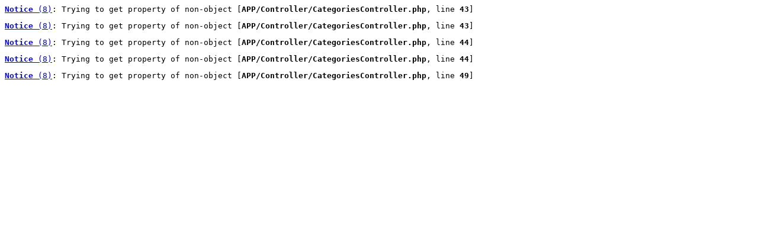

--- FILE ---
content_type: text/html; charset=UTF-8
request_url: https://hobbyfeeling.nl/categorie/de/farbe/diverse-farbe
body_size: 1325
content:
<pre class="cake-error"><a href="javascript:void(0);" onclick="document.getElementById('cakeErr693f3df277cbd-trace').style.display = (document.getElementById('cakeErr693f3df277cbd-trace').style.display == 'none' ? '' : 'none');"><b>Notice</b> (8)</a>: Trying to get property of non-object [<b>APP/Controller/CategoriesController.php</b>, line <b>43</b>]<div id="cakeErr693f3df277cbd-trace" class="cake-stack-trace" style="display: none;"><a href="javascript:void(0);" onclick="document.getElementById('cakeErr693f3df277cbd-code').style.display = (document.getElementById('cakeErr693f3df277cbd-code').style.display == 'none' ? '' : 'none')">Code</a> <a href="javascript:void(0);" onclick="document.getElementById('cakeErr693f3df277cbd-context').style.display = (document.getElementById('cakeErr693f3df277cbd-context').style.display == 'none' ? '' : 'none')">Context</a><pre id="cakeErr693f3df277cbd-code" class="cake-code-dump" style="display: none;"><code><span style="color: #000000"><span style="color: #0000BB">&nbsp;&nbsp;&nbsp;&nbsp;&nbsp;&nbsp;&nbsp;&nbsp;</span><span style="color: #FF8000">#&nbsp;Create&nbsp;breadcrumb</span></span></code>
<span class="code-highlight"><code><span style="color: #000000"><span style="color: #0000BB">&nbsp;&nbsp;&nbsp;&nbsp;&nbsp;&nbsp;&nbsp;&nbsp;$breadcrumbs&nbsp;</span><span style="color: #007700">=&nbsp;array(</span></span></code></span>
<code><span style="color: #000000"><span style="color: #0000BB">&nbsp;&nbsp;&nbsp;&nbsp;&nbsp;&nbsp;&nbsp;&nbsp;&nbsp;&nbsp;&nbsp;&nbsp;strip_tags</span><span style="color: #007700">(</span><span style="color: #0000BB">$parent</span><span style="color: #007700">-&gt;</span><span style="color: #0000BB">parent</span><span style="color: #007700">-&gt;</span><span style="color: #0000BB">name</span><span style="color: #007700">)&nbsp;=&gt;&nbsp;</span><span style="color: #DD0000">'#'</span><span style="color: #007700">,</span></span></code></pre><pre id="cakeErr693f3df277cbd-context" class="cake-context" style="display: none;">$slug = &#039;de/farbe/diverse-farbe&#039;
$where = [
	(int) 0 =&gt; &#039;(Categories_slug_translation.content = &quot;de/farbe/diverse-farbe&quot; OR Categories.slug = &quot;de/farbe/diverse-farbe&quot;)&#039;,
	(int) 1 =&gt; &#039;(Categories_active_translation.content = 1 OR Categories.active = 1)&#039;
]
$parent = null</pre><pre class="stack-trace">App\Controller\CategoriesController::view() - APP/Controller/CategoriesController.php, line 43
Cake\Controller\Controller::invokeAction() - CORE/src/Controller/Controller.php, line 429
Cake\Routing\Dispatcher::_invoke() - CORE/src/Routing/Dispatcher.php, line 114
Cake\Routing\Dispatcher::dispatch() - CORE/src/Routing/Dispatcher.php, line 87
[main] - ROOT/webroot/index.php, line 36</pre></div></pre><pre class="cake-error"><a href="javascript:void(0);" onclick="document.getElementById('cakeErr693f3df278412-trace').style.display = (document.getElementById('cakeErr693f3df278412-trace').style.display == 'none' ? '' : 'none');"><b>Notice</b> (8)</a>: Trying to get property of non-object [<b>APP/Controller/CategoriesController.php</b>, line <b>43</b>]<div id="cakeErr693f3df278412-trace" class="cake-stack-trace" style="display: none;"><a href="javascript:void(0);" onclick="document.getElementById('cakeErr693f3df278412-code').style.display = (document.getElementById('cakeErr693f3df278412-code').style.display == 'none' ? '' : 'none')">Code</a> <a href="javascript:void(0);" onclick="document.getElementById('cakeErr693f3df278412-context').style.display = (document.getElementById('cakeErr693f3df278412-context').style.display == 'none' ? '' : 'none')">Context</a><pre id="cakeErr693f3df278412-code" class="cake-code-dump" style="display: none;"><code><span style="color: #000000"><span style="color: #0000BB">&nbsp;&nbsp;&nbsp;&nbsp;&nbsp;&nbsp;&nbsp;&nbsp;</span><span style="color: #FF8000">#&nbsp;Create&nbsp;breadcrumb</span></span></code>
<span class="code-highlight"><code><span style="color: #000000"><span style="color: #0000BB">&nbsp;&nbsp;&nbsp;&nbsp;&nbsp;&nbsp;&nbsp;&nbsp;$breadcrumbs&nbsp;</span><span style="color: #007700">=&nbsp;array(</span></span></code></span>
<code><span style="color: #000000"><span style="color: #0000BB">&nbsp;&nbsp;&nbsp;&nbsp;&nbsp;&nbsp;&nbsp;&nbsp;&nbsp;&nbsp;&nbsp;&nbsp;strip_tags</span><span style="color: #007700">(</span><span style="color: #0000BB">$parent</span><span style="color: #007700">-&gt;</span><span style="color: #0000BB">parent</span><span style="color: #007700">-&gt;</span><span style="color: #0000BB">name</span><span style="color: #007700">)&nbsp;=&gt;&nbsp;</span><span style="color: #DD0000">'#'</span><span style="color: #007700">,</span></span></code></pre><pre id="cakeErr693f3df278412-context" class="cake-context" style="display: none;">$slug = &#039;de/farbe/diverse-farbe&#039;
$where = [
	(int) 0 =&gt; &#039;(Categories_slug_translation.content = &quot;de/farbe/diverse-farbe&quot; OR Categories.slug = &quot;de/farbe/diverse-farbe&quot;)&#039;,
	(int) 1 =&gt; &#039;(Categories_active_translation.content = 1 OR Categories.active = 1)&#039;
]
$parent = null</pre><pre class="stack-trace">App\Controller\CategoriesController::view() - APP/Controller/CategoriesController.php, line 43
Cake\Controller\Controller::invokeAction() - CORE/src/Controller/Controller.php, line 429
Cake\Routing\Dispatcher::_invoke() - CORE/src/Routing/Dispatcher.php, line 114
Cake\Routing\Dispatcher::dispatch() - CORE/src/Routing/Dispatcher.php, line 87
[main] - ROOT/webroot/index.php, line 36</pre></div></pre><pre class="cake-error"><a href="javascript:void(0);" onclick="document.getElementById('cakeErr693f3df278705-trace').style.display = (document.getElementById('cakeErr693f3df278705-trace').style.display == 'none' ? '' : 'none');"><b>Notice</b> (8)</a>: Trying to get property of non-object [<b>APP/Controller/CategoriesController.php</b>, line <b>44</b>]<div id="cakeErr693f3df278705-trace" class="cake-stack-trace" style="display: none;"><a href="javascript:void(0);" onclick="document.getElementById('cakeErr693f3df278705-code').style.display = (document.getElementById('cakeErr693f3df278705-code').style.display == 'none' ? '' : 'none')">Code</a> <a href="javascript:void(0);" onclick="document.getElementById('cakeErr693f3df278705-context').style.display = (document.getElementById('cakeErr693f3df278705-context').style.display == 'none' ? '' : 'none')">Context</a><pre id="cakeErr693f3df278705-code" class="cake-code-dump" style="display: none;"><code><span style="color: #000000"><span style="color: #0000BB">&nbsp;&nbsp;&nbsp;&nbsp;&nbsp;&nbsp;&nbsp;&nbsp;$breadcrumbs&nbsp;</span><span style="color: #007700">=&nbsp;array(</span></span></code>
<span class="code-highlight"><code><span style="color: #000000"><span style="color: #0000BB">&nbsp;&nbsp;&nbsp;&nbsp;&nbsp;&nbsp;&nbsp;&nbsp;&nbsp;&nbsp;&nbsp;&nbsp;strip_tags</span><span style="color: #007700">(</span><span style="color: #0000BB">$parent</span><span style="color: #007700">-&gt;</span><span style="color: #0000BB">parent</span><span style="color: #007700">-&gt;</span><span style="color: #0000BB">name</span><span style="color: #007700">)&nbsp;=&gt;&nbsp;</span><span style="color: #DD0000">'#'</span><span style="color: #007700">,</span></span></code></span>
<code><span style="color: #000000"><span style="color: #0000BB">&nbsp;&nbsp;&nbsp;&nbsp;&nbsp;&nbsp;&nbsp;&nbsp;&nbsp;&nbsp;&nbsp;&nbsp;strip_tags</span><span style="color: #007700">(</span><span style="color: #0000BB">$parent</span><span style="color: #007700">-&gt;</span><span style="color: #0000BB">name</span><span style="color: #007700">)&nbsp;=&gt;&nbsp;</span><span style="color: #0000BB">Router</span><span style="color: #007700">::</span><span style="color: #0000BB">url</span><span style="color: #007700">([</span><span style="color: #DD0000">'controller'&nbsp;</span><span style="color: #007700">=&gt;&nbsp;</span><span style="color: #DD0000">'Categories'</span><span style="color: #007700">,&nbsp;</span><span style="color: #DD0000">'action'&nbsp;</span><span style="color: #007700">=&gt;&nbsp;</span><span style="color: #DD0000">'view'</span><span style="color: #007700">,&nbsp;</span><span style="color: #0000BB">$parent</span><span style="color: #007700">-&gt;</span><span style="color: #0000BB">slug</span><span style="color: #007700">,&nbsp;</span><span style="color: #DD0000">'lang'&nbsp;</span><span style="color: #007700">=&gt;&nbsp;</span><span style="color: #0000BB">$this</span><span style="color: #007700">-&gt;</span><span style="color: #0000BB">request</span><span style="color: #007700">-&gt;</span><span style="color: #0000BB">params</span><span style="color: #007700">[</span><span style="color: #DD0000">'lang'</span><span style="color: #007700">]])</span></span></code></pre><pre id="cakeErr693f3df278705-context" class="cake-context" style="display: none;">$slug = &#039;de/farbe/diverse-farbe&#039;
$where = [
	(int) 0 =&gt; &#039;(Categories_slug_translation.content = &quot;de/farbe/diverse-farbe&quot; OR Categories.slug = &quot;de/farbe/diverse-farbe&quot;)&#039;,
	(int) 1 =&gt; &#039;(Categories_active_translation.content = 1 OR Categories.active = 1)&#039;
]
$parent = null</pre><pre class="stack-trace">App\Controller\CategoriesController::view() - APP/Controller/CategoriesController.php, line 44
Cake\Controller\Controller::invokeAction() - CORE/src/Controller/Controller.php, line 429
Cake\Routing\Dispatcher::_invoke() - CORE/src/Routing/Dispatcher.php, line 114
Cake\Routing\Dispatcher::dispatch() - CORE/src/Routing/Dispatcher.php, line 87
[main] - ROOT/webroot/index.php, line 36</pre></div></pre><pre class="cake-error"><a href="javascript:void(0);" onclick="document.getElementById('cakeErr693f3df2789d1-trace').style.display = (document.getElementById('cakeErr693f3df2789d1-trace').style.display == 'none' ? '' : 'none');"><b>Notice</b> (8)</a>: Trying to get property of non-object [<b>APP/Controller/CategoriesController.php</b>, line <b>44</b>]<div id="cakeErr693f3df2789d1-trace" class="cake-stack-trace" style="display: none;"><a href="javascript:void(0);" onclick="document.getElementById('cakeErr693f3df2789d1-code').style.display = (document.getElementById('cakeErr693f3df2789d1-code').style.display == 'none' ? '' : 'none')">Code</a> <a href="javascript:void(0);" onclick="document.getElementById('cakeErr693f3df2789d1-context').style.display = (document.getElementById('cakeErr693f3df2789d1-context').style.display == 'none' ? '' : 'none')">Context</a><pre id="cakeErr693f3df2789d1-code" class="cake-code-dump" style="display: none;"><code><span style="color: #000000"><span style="color: #0000BB">&nbsp;&nbsp;&nbsp;&nbsp;&nbsp;&nbsp;&nbsp;&nbsp;$breadcrumbs&nbsp;</span><span style="color: #007700">=&nbsp;array(</span></span></code>
<span class="code-highlight"><code><span style="color: #000000"><span style="color: #0000BB">&nbsp;&nbsp;&nbsp;&nbsp;&nbsp;&nbsp;&nbsp;&nbsp;&nbsp;&nbsp;&nbsp;&nbsp;strip_tags</span><span style="color: #007700">(</span><span style="color: #0000BB">$parent</span><span style="color: #007700">-&gt;</span><span style="color: #0000BB">parent</span><span style="color: #007700">-&gt;</span><span style="color: #0000BB">name</span><span style="color: #007700">)&nbsp;=&gt;&nbsp;</span><span style="color: #DD0000">'#'</span><span style="color: #007700">,</span></span></code></span>
<code><span style="color: #000000"><span style="color: #0000BB">&nbsp;&nbsp;&nbsp;&nbsp;&nbsp;&nbsp;&nbsp;&nbsp;&nbsp;&nbsp;&nbsp;&nbsp;strip_tags</span><span style="color: #007700">(</span><span style="color: #0000BB">$parent</span><span style="color: #007700">-&gt;</span><span style="color: #0000BB">name</span><span style="color: #007700">)&nbsp;=&gt;&nbsp;</span><span style="color: #0000BB">Router</span><span style="color: #007700">::</span><span style="color: #0000BB">url</span><span style="color: #007700">([</span><span style="color: #DD0000">'controller'&nbsp;</span><span style="color: #007700">=&gt;&nbsp;</span><span style="color: #DD0000">'Categories'</span><span style="color: #007700">,&nbsp;</span><span style="color: #DD0000">'action'&nbsp;</span><span style="color: #007700">=&gt;&nbsp;</span><span style="color: #DD0000">'view'</span><span style="color: #007700">,&nbsp;</span><span style="color: #0000BB">$parent</span><span style="color: #007700">-&gt;</span><span style="color: #0000BB">slug</span><span style="color: #007700">,&nbsp;</span><span style="color: #DD0000">'lang'&nbsp;</span><span style="color: #007700">=&gt;&nbsp;</span><span style="color: #0000BB">$this</span><span style="color: #007700">-&gt;</span><span style="color: #0000BB">request</span><span style="color: #007700">-&gt;</span><span style="color: #0000BB">params</span><span style="color: #007700">[</span><span style="color: #DD0000">'lang'</span><span style="color: #007700">]])</span></span></code></pre><pre id="cakeErr693f3df2789d1-context" class="cake-context" style="display: none;">$slug = &#039;de/farbe/diverse-farbe&#039;
$where = [
	(int) 0 =&gt; &#039;(Categories_slug_translation.content = &quot;de/farbe/diverse-farbe&quot; OR Categories.slug = &quot;de/farbe/diverse-farbe&quot;)&#039;,
	(int) 1 =&gt; &#039;(Categories_active_translation.content = 1 OR Categories.active = 1)&#039;
]
$parent = null</pre><pre class="stack-trace">App\Controller\CategoriesController::view() - APP/Controller/CategoriesController.php, line 44
Cake\Controller\Controller::invokeAction() - CORE/src/Controller/Controller.php, line 429
Cake\Routing\Dispatcher::_invoke() - CORE/src/Routing/Dispatcher.php, line 114
Cake\Routing\Dispatcher::dispatch() - CORE/src/Routing/Dispatcher.php, line 87
[main] - ROOT/webroot/index.php, line 36</pre></div></pre><pre class="cake-error"><a href="javascript:void(0);" onclick="document.getElementById('cakeErr693f3df278e51-trace').style.display = (document.getElementById('cakeErr693f3df278e51-trace').style.display == 'none' ? '' : 'none');"><b>Notice</b> (8)</a>: Trying to get property of non-object [<b>APP/Controller/CategoriesController.php</b>, line <b>49</b>]<div id="cakeErr693f3df278e51-trace" class="cake-stack-trace" style="display: none;"><a href="javascript:void(0);" onclick="document.getElementById('cakeErr693f3df278e51-code').style.display = (document.getElementById('cakeErr693f3df278e51-code').style.display == 'none' ? '' : 'none')">Code</a> <a href="javascript:void(0);" onclick="document.getElementById('cakeErr693f3df278e51-context').style.display = (document.getElementById('cakeErr693f3df278e51-context').style.display == 'none' ? '' : 'none')">Context</a><pre id="cakeErr693f3df278e51-code" class="cake-code-dump" style="display: none;"><code><span style="color: #000000"><span style="color: #0000BB">&nbsp;&nbsp;&nbsp;&nbsp;&nbsp;&nbsp;&nbsp;&nbsp;</span><span style="color: #FF8000">#&nbsp;get&nbsp;sub&nbsp;categories</span></span></code>
<span class="code-highlight"><code><span style="color: #000000"><span style="color: #0000BB"></span></span></code></span>
<code><span style="color: #000000"><span style="color: #0000BB">&nbsp;&nbsp;&nbsp;&nbsp;&nbsp;&nbsp;&nbsp;&nbsp;$categories&nbsp;</span><span style="color: #007700">=&nbsp;</span><span style="color: #0000BB">$this</span><span style="color: #007700">-&gt;</span><span style="color: #0000BB">Categories</span><span style="color: #007700">-&gt;</span><span style="color: #0000BB">find</span><span style="color: #007700">(</span><span style="color: #DD0000">'list'</span><span style="color: #007700">,&nbsp;[</span><span style="color: #DD0000">'keyField'&nbsp;</span><span style="color: #007700">=&gt;&nbsp;</span><span style="color: #DD0000">'id'</span><span style="color: #007700">,&nbsp;</span><span style="color: #DD0000">'valueField'&nbsp;</span><span style="color: #007700">=&gt;&nbsp;</span><span style="color: #DD0000">'name'</span><span style="color: #007700">])-&gt;</span><span style="color: #0000BB">where</span><span style="color: #007700">([</span><span style="color: #DD0000">'Categories.category_id'&nbsp;</span><span style="color: #007700">=&gt;&nbsp;</span><span style="color: #0000BB">$parent</span><span style="color: #007700">-&gt;</span><span style="color: #0000BB">id</span><span style="color: #007700">,&nbsp;</span><span style="color: #DD0000">'(Categories_active_translation.content&nbsp;=&nbsp;1&nbsp;OR&nbsp;Categories.active&nbsp;=&nbsp;1)'</span><span style="color: #007700">])-&gt;</span><span style="color: #0000BB">toArray</span><span style="color: #007700">();</span></span></code></pre><pre id="cakeErr693f3df278e51-context" class="cake-context" style="display: none;">$slug = &#039;de/farbe/diverse-farbe&#039;
$where = [
	(int) 0 =&gt; &#039;(Categories_slug_translation.content = &quot;de/farbe/diverse-farbe&quot; OR Categories.slug = &quot;de/farbe/diverse-farbe&quot;)&#039;,
	(int) 1 =&gt; &#039;(Categories_active_translation.content = 1 OR Categories.active = 1)&#039;
]
$parent = null
$breadcrumbs = [
	&#039;&#039; =&gt; &#039;/categorie&#039;
]</pre><pre class="stack-trace">App\Controller\CategoriesController::view() - APP/Controller/CategoriesController.php, line 49
Cake\Controller\Controller::invokeAction() - CORE/src/Controller/Controller.php, line 429
Cake\Routing\Dispatcher::_invoke() - CORE/src/Routing/Dispatcher.php, line 114
Cake\Routing\Dispatcher::dispatch() - CORE/src/Routing/Dispatcher.php, line 87
[main] - ROOT/webroot/index.php, line 36</pre></div></pre>